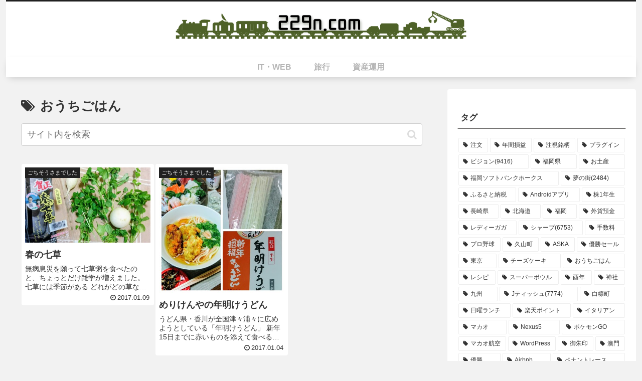

--- FILE ---
content_type: text/css
request_url: http://www.229n.com/blog/wp-content/themes/cocoon-child-master/style.css?ver=6.4.7&fver=20181109013720
body_size: 928
content:
@charset "UTF-8";

/*!
Theme Name: Cocoon Child
Template:   cocoon-master
Version:    0.0.5
*/

/************************************
** 子テーマ用のスタイルを書く
************************************/
/*必要ならばここにコードを書く*/

nav#navi, .menu-header .sub-menu{
    font-weight: bold;
    box-shadow: 0 5px 15px -5px rgba(0,0,0,0.2);
}

.menu-header .sub-menu .item-label{
    font-size: 80%;
}
.menu-header .item-label{
    color: #b5b5b5 !important;
}
.menu-header .current-menu-item,
.menu-header .current-post-item,
.menu-header .current-menu-ancestor,
.menu-header .current-post-ancestor,
.menu-header .menu-item:hover {
    color: #333 !important;
	border-bottom: 3px solid #4e6128;
	transition: all .2s ease;
}

.menu-header .sub-menu .menu-item,
.menu-header .sub-menu .menu-item:hover{
    border-bottom: none;
}
.menu-header .current-menu-item>a .item-label,
.menu-header .current-post-item>a .item-label,
.menu-header .current-menu-ancestor>a .item-label,
.menu-header .current-post-ancestor>a .item-label,
.menu-header .item-label:hover{
    color: #333 !important;
    transition: all .2s ease;
}
.home main, .archive main{
background-color: transparent;
margin-top: 0;
padding-top: 0;
}

.category-content{
background-color: white;
padding: 1em 1em 0.2em;
margin-bottom: 1em;
}

.entry-card-wrap{
transition: all .3s ease;
margin-bottom: 1em!important;
background-color: white;
border-radius: 4px;
}

.entry-card-wrap:hover{
box-shadow: 0 10px 20px -5px rgba(0,0,0,0.2);
transform: translateY(-2px);
background-color: white;
}


/************************************
** レスポンシブデザイン用のメディアクエリ
************************************/
/*1240px以下*/
@media screen and (max-width: 1240px){
  /*必要ならばここにコードを書く*/
}

/*1030px以下*/
@media screen and (max-width: 1030px){
  /*必要ならばここにコードを書く*/
}

/*768px以下*/
@media screen and (max-width: 768px){
  /*必要ならばここにコードを書く*/
}

/*480px以下*/
@media screen and (max-width: 480px){
  /*必要ならばここにコードを書く*/
}

/* --------------------------- *
 *  スライドインのカスタマイズ *
 * --------------------------- */

/* 背景色を変更：背景画像にするなら不要 */
.mobile-menu-buttons {
	background: #4e6128;
}
